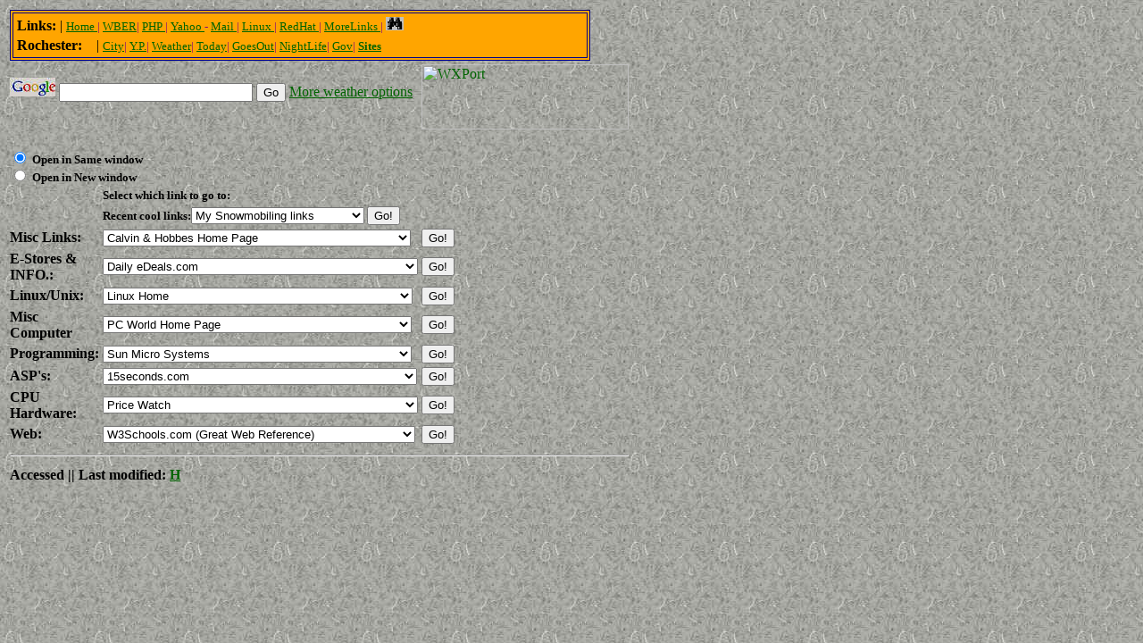

--- FILE ---
content_type: text/html
request_url: http://jamieblake.com/bookmark.html
body_size: 7806
content:
<!doctype html public "-//w3c//dtd html 4.0 transitional//en">
<html>
<head>
   <meta http-equiv="Content-Type" content="text/html; charset=iso-8859-1">
   <meta name="GENERATOR" content="Mozilla/4.51 [en] (WinNT; I) [Netscape]">
   <title>Bookmarks for jamie</title>


<SCRIPT language="JavaScript" SRC="common/javascript.js"></SCRIPT>
<SCRipt language="javascript">
  <!--

  function getMode(formname) {
    var mode = "";
    if(formname.chkMode[0].checked) 
      return "top";
    else
      return "window";
  }
  function getNextWindowName(formname) {
    var count = formname.txtCount.value;
    var name = "winAsp";
    var next = parseInt(count) + 1;

    name = name + next;
    formname.txtCount.value = next;
    //alert(name);
    return name;
  }

  function jumpTo(formname,URL) {
    var winName = getNextWindowName(formname); 
    var link = "";
    var whoUrl = "/cgi-bin/who.cgi?";
    if(URL.substring(0,4) != "http" && URL != "") {
      link ="http://" + URL;
    }
    else link = URL;
    if(URL != "None" && URL != "")  {
       whoUrl = whoUrl + link;
  //      openPanel(whoUrl,winName,800,500,0,0,true,true,true,true,true);
      if(getMode(formname) == "top")
//        top.location = link;
      top.location = whoUrl;
      else
//        openPanel(link,winName,800,500,0,0,true,true,true,true,true);
     openPanel(whoUrl,winName,800,500,0,0,true,true,true,true,true);
    }
  }
  function PickListChange(nameIn,formname) {
    /**********************************************************************************************************
     * This Function goes to the record selected from Select box.                                             *
     * Inputs:  nameIn  ::  The name of the Select box.
     **********************************************************************************************************/
    var winName = getNextWindowName(formname); 
    var selectedRec = nameIn.selectedIndex;     // is current record
    var location = nameIn.options[selectedRec].value;
    var whoUrl = "/cgi-bin/who.cgi?";

    if(location.substring(0,4) != "http" && location != "" && location != "None")
      location = "http://" + location;

    if(location != "None" && location != "") {
      whoUrl = whoUrl + location;
      if(getMode(formname) == "top") {
        top.location = whoUrl;
        //top.location = location;
      }
      else {
        openPanel(whoUrl,winName,800,500,0,0,true,true,true,true,true,true);
       // openPanel(location,winName,800,500,0,0,true,true,true,true,true,true);
      }
    }
  }

function go_google() {
//http://www.google.com/search?q=test&btnG=Go+Search
//alert("Test");
}

 // -->
</script>

</head>
<body TEXT="#000000" background="/pics/gry-1_small.JPG" LINK=darkgreen VLINK=darkblue ALINK=darkblue>

<!-- <b><font size=-1>Cool Bookmarks:</font></b>-->

<TABLE width="640" cols=3  BORDER="0">
  <TR>
    <TH colspan=3 align=left>
      <TABLE width="640" bgcolor=orange BORDER="1" bordercolor="darkblue">
	<TR>
	  <TD>
	    <TABLE width="640" border=0 colspan=0 rowspan=0>
	      <TR> 
		<TD width="640" bgcolor=orange>
		  <B>Links:  </B>|
		  <FONT face='Comic Sans MS' size=-1 color='purple'>
		  <A href="/"> Home </A>|
		  <A href="http://wber.monroe.edu">WBER</A>|
		  <A href="http://www.php.net"> PHP </A>|
		  <A href="http://www.yahoo.com"> Yahoo </A> -
		  <A href="http://mail.yahoo.com"> Mail </A>|
		  <A href="http://www.linux.org"> Linux </A>|
		  <A href="http://www.redhat.com"> RedHat </A>|
		  <A href="Other/"> MoreLinks </A>|
		  <A href='/search.html'><img src='/pics/search.jpg' border='0' height='15' width='20' alt='My Search Page'></A>
		  </FONT>
		</TD>
	      </TR>
	      <TR>
		<TD width="640" bgcolor=orange>
		  <B>Rochester:&nbsp;&nbsp;&nbsp;&nbsp;</B>|
		  <FONT face='Comic Sans MS' size=-1 color='purple'>
		  <A href="http://www.rochesterny.com">City</A>|
		  <A href="http://www.frontierpages.com">Y.P.</A>|
		  <A href="http://oap.weather.com/fcgi-bin/oap/redirect_magnet?loc_id=USNY1232&par=internal&site=magnet&code=264741&promo=english">Weather</A>|  
		  <A href="http://www.rochestertoday.com">Today</A>|
		  <A href="http://www.rochestergoesout.com">GoesOut</A>|
		  <A href="http://www.rochesternightlife.com">NightLife</A>|
		  <A href="http://www.rochesterny.gov">Gov</A>|
		  <B><A href="php/oracle/websites/list.php">Sites</A></B>
		  </FONT>
		</TD>
	      </TR>
	    </TABLE>
	  </TD>
	</TR>
      </TABLE>
      
    </TH>
  </TR>
<TR>
<TD colspan='2'>
<form name='google' method='get' action='http://www.google.com/search'>
 <a href='http://www.google.com'><img src='pics/google_logo_sm.jpg' border=0></a>
 <input type=text value="" name=q size=25 maxlength=256 onclick='go_google()'>
 <input name=btnG type=submit value="Go">
<A href="weather.html">More weather options</a>
</form>
<Form name="frmAsp">
</td>
    <TD>
<!--
<nobr><a href="http://wwwa.accuweather.com/adcbin/public/local_index.asp?zipcode=14519&partner=wwwlink">
<img src="http://wxport.accuweather.com/wxpost/graphic.aspx?zipcode=14519&type=31&partner=wwwlink" border="0" height="125"
width="200" alt="WXPort">
</a></nobr>
-->
<nobr><a href="http://wwwa.accuweather.com/adcbin/public/local_index.asp?zipcode=14519&partner=wwwlink">
<img src="http://wxport.accuweather.com/wxpost/graphic.aspx?zipcode=14519&type=61&partner=wwwlink" border="0" height="73"
width="232" alt="WXPort">
</a></nobr>

</TD>

</tr>
  <TR width='640'>
    <TH colspan=2 ALIGN=LEFT>
      <font size=-2><!--#echo var="DATE_GMT" --></font><BR>
      <INPUT TYPE="Radio" name="chkMode" value="top" checked=true >
      <font size=-1><B>Open in Same window</B></font><BR>
      <INPUT TYPE="Radio" name="chkMode" value="window">
      <font size=-1><B>Open in New window</B></font>
      <Input type="hidden" name="txtCount" value="0">
    </TH>
 </TR>
 <TR width='640'>
  <TD></TD><TD ALIGN=LEFT><font size=-1>
   <B>Select which link to go to:</B>
  </font></T>
 </TR>
 <TR width='640'>
  <TD></TD><TD ALIGN=LEFT><font size=-1>
   <B>Recent cool links:</b><select width=100 name='selRecent' onChange='PickListChange(selRecent,frmAsp)'> 
<option value='http://www.jamieblake.com/Other/snowmobile.html'>My Snowmobiling links</option>
<option value='http://www.emmettpowell.com'>My Online Picture Album Site</option>
<option value="http://www.doom9.org/mpg/dvdauthoring.htm">DVD authoring</option>
<option value="http://www.doom9.org/index.html?/mpg/maestro.htm">DVD software</option>
<option value="http://www.pegasys-inc.com/e_main.html">TMPGEnc DVD Author</option>
<option value="http://www.allmediaoutlet.com">AllMediaOutlet.com</option>
</select>
<Input
    type="Button"
    name="cmdName"
    value="Go!"
    onClick="jumpTo(frmAsp,frmAsp.selRecent.options[frmAsp.selRecent.selectedIndex].value)"
   >
  </font></T>
 </TR>

 <TR width='640'>
  <TD width='50'><B>Misc Links:</B></TD>
  <TD width='590'>
   <SELECT width=100
    NAME='selPersonal'
    onChange='PickListChange(selPersonal,frmAsp)'
   >
    <option value='None'>--------------------------------- Personal ---------------------------------</option>
    <option value='http://www.winehq.com/'>Wine HQ(windows emulator in Linux)</option>
    <option SELECTED value='http://www.calvinandhobbes.com'>Calvin & Hobbes Home Page</option>
    <option value='http://www.hotshotsvball.com'>Hot Shots Volleyball</option>
   <option value='http://www.dyndns.org'>DynDNS.org</option>
    <option value='https://my.wegmans.com/onlinead/'>Wegmans Online Add</option>    
    <option value='http://www.topsmarkets.com/Save_More/save_more.html'>Tops Online Add</option>
   <option value='http://nysparks.state.ny.us'>NY State Parks</option>
    <option value='www.gamecopyworld.com'>Game Copy World</option>
    <option value='http://www.geocities.com/SiliconValley/Haven/9256/'>Jamie's Geocities Page</option>
    <option value='None'>---- Banking & Financial Sites  ----</option>
    <option value='http://www.xfcu.org'>Xerox Federal Credit Union</option>
    <option value='http://finance.americanexpress.com/finance/fshub.asp?pers_home=fslogin'>American Express</option>
    <option value='http://www.discovercard.com/'>Discover Card</option>
    <option value='http://www.capitalone.com'>Capital One</option>
    <option value='http://www.esl.org'>ESL</option>
<!--    <option value='http://www.gmcard.com'>GM CARD</option>
    <option value='https://www.ebank.us.hsbc.com/logon/'>HSBC Online Banking</option> -->
    <option value='https://www.verizonwireless.com'>Verizon Online</option>
    <option value='https://www.accountline.com/CB/Login.dcl'>CitiBank</option>

<!--    <option  value='home.rochester.rr.com/jblake'>Jamie's Road Runner Site</option>-->
    <option value='None'>---- Airlines & Flight Info  ----</option>
    <option value='http://www.travelocity.com'>Travelocity.Com</option>
    <option value='http://www2.travelocity.com/LastMinuteDeals/'>Last Minute Deals</option>
    <option value='http://www.orbitz.com'>Orbitz</option>
    <option value='http://www.expedia.com'>Expedia</option>
    <option value='http://www.priceline.com'>Priceline</option>
    <option value='http://cs.oswego.edu'>Cs Dept. Oswego</option>
    <option value='www.aol.com'>AOL Home Page</option>
    <option value='www.netscape.com'>Netscape Home Page</option>
    <option value='www.microsoft.com'>Microsoft Home Page</option>
    <option value='None'>---- Rochester, NY  ----</option>
    <option value='www.rochestertoday.com'>RochesterToday.com</option>
    <option value='www.rochestergoesout.com'>RochesterGoesOut.com</option>
    <option value='www.rochesternightlife.com'>RochesterNightLife.com</option>
    <option value='None'>---- Shipping Co.  ----</option>
    <option value='http://www.fedex.com'>Federal Express</option>
    <option value='http://www.ups.com'>UPS</option>
    <option value='http://www.usps.com/'>United States Post Office</option>
    <option value='http://www.airborne.com/'>Airborne Express</option>
    <option value='None'>---- MP3 ----</option>
    <option value='www.audiogalaxy.com/betatest'>AudioGalaxy</option>
    <option value='http://www.mircx.com'>Mircx MP3 Search</option>
    <option value='http://www.2look4.com'>2 Look 4</option>
    <option value='http://www.2look4mp3.com'>2 Look 4 MP3</option>
    <option value='http://www.audiofind.com'>Audiofind.com</option>
    <option value='http://members.tripod.com/heroz/'>Tripod MP3 Site</option>
    <option value='http://www.allmp3s.com/'>ALL MP3.com</option>
    <option value='http://astalavista.box.sk/'>AstaLaVista.box.sk</option>
   </Select>
  </TD>
  <TD>
   <Input 
    type="Button" 
    name="cmdName" 
    value="Go!" 
    onClick="jumpTo(frmAsp,frmAsp.selPersonal.options[frmAsp.selPersonal.selectedIndex].value)"
   >
  </TD>
 </TR>
 <TR>
  <TD width=30><B>E-Stores & INFO.:</B></TD>
  <TD width=100>
   <SELECT width=100 
    NAME='selSearchLinks'
    onChange='PickListChange(selSearchLinks,frmAsp)'
   >
    <option value='None'>---------------------------------- E-Stores ----------------------------------</option>
    <option SELECTED value='http://www.mysimon.com'>My Simon</option>
    <option  value='http://www.pricegrabber.com'>Price Grabber</option>


<option  value='http://www.streetprices.com/'>StreetPrices.com</option>
<option  value='http://www.bottomdollar.com/'>BottomDollar.com</option>
<option  value='http://www.dealtime.com/'>DealTime</option>
<option  value='http://www.nextag.com/'>NexTag</option>

    <option SELECTED value='http://www.dailyedeals.com'>Daily eDeals.com</option>
    <option value='http://www.800.com'>800.com</option>
    <option value='http://www.buy.com'>Buy.com</option>
    <option value='http://www.amazon.com'>Amazon.com</option>
    <option value='http://www.ecost.com'>eCost.com</option>
    <option value='http://www.outpost.com'>Outpost</option>
    <option value='http://www.bestbuy.com'>Best Buy.com</option>
    <option value='http://www.circuitcity.com'>Circuit City.com</option>
    <option value='http://www.walmart.com'>Walmart</option>
    <option value='http://www.sony.com'>Sony</option>
    <option value='http://www.dell.com'>Dell</option>

    <option value='None'>---------------------------------- Dvds ----------------------------------</option>
    <option value='http://www.deepdiscountdvd.com'>Deep Discount DVD</option>
    <option value='http://www.playcentric.com'>PlayCentric.com</option>
    <option value='http://www.dvdempire.com'>DVD Empire</option>
    <option value='http://www.dvdplanet.com'>Dvd Planet</option>
    <option value='http://www.dvdexpress.com'>Dvd Express</option>
    <option value='http://www.imdb.com'>internet movie database IMDB</option>
    <option value='http://www.movies.com'>Movies.com</option>
    <option value='http://www.dvdanswerman.com'>DVD Answer man, Reviews for movies and DVD's</option>
    <option value='http://www.dtstech.com/'>DTS Home Page </option>
    <option value='http://www.dolby.com/digital/'>Dolby Digital </option>

    <option value='None'>---------------------------------- Cds ----------------------------------</option>
    <option value='http://www.deepdiscountcd.com'>Deep Discount CDS</option>
    <option value='http://www.cheap-cds.com/'>Cheap CDS</option>
    <option value='http://www.gracenote.com'>GraceNote CDDB</option>
      
    <option value='None'>---------------------------------- Info ----------------------------------</option>
    <option value='http://www.dictionary.com'>Dictionary.Com</option>
    <option value='http://www.archive.org'>The Internet Archive</option>
    <option value='http://www.kentlibrary.lib.mi.us/libcat/whatsnext.asp'>Library Search</option>
    <option value='None'>---------------------------------- Math ----------------------------------</option>
    <option value='http://regentsprep.org/Regents/math/forsheet/Formula.htm'>Math Forumlas</option>  
  </Select>
</TD>
  <TD>
   <Input 
    type="Button" 
    name="cmdSearch" 
    value="Go!" 
    onClick="jumpTo(frmAsp,frmAsp.selSearchLinks.options[frmAsp.selSearchLinks.selectedIndex].value)"
   >
  </TD>
 </TR>
 <TR>
  <TD WIDTH=30><B>Linux/Unix:</B></TD>
  <TD WIDTH=100>
   <SELECT width=100
    NAME='selLinuxUnixLinks'
    onChange='PickListChange(selLinuxUnixLinks,frmAsp)'
   > 
    <option value='None'>------------------------------- Unix/Linux ---------------------------------</option>
    <option value='http://www.winehq.com/'>Wine HQ(windows emulator in Linux)</option>
    <option SELECTED value='http://www.linux.org'>Linux Home</option>
    <option value='http://www.linux.org'>Linux.org</option>
    <option value='http://www.linux.com'>Linux.com</option>
    <option value='http://www.linuxdoc.org'>Linuxdoc.org</option>
    <option value='http://www.redhat.com'>Red Hat Homepage </option>
    <option value='http://rpmfind.net/linux/RPM/index.html'>RPM repository on rpmfind.net</option>
      <option value='http://www.linuxgames.com'>Linux Games</option>
      <option value='http://www.freeswan.org'>Linux FreeS/Wan VPN</option>
  </Select>
  </TD>
  <TD>
   <Input type="Button" 
    name="cmdEDSXeroxLinks" 
    value="Go!" 
    onClick="jumpTo(frmAsp,frmAsp.selLinuxUnixLinks.options[frmAsp.selLinuxUnixLinks.selectedIndex].value)"
   >
  </TD>
 </TR>
 <TR>
  <TD width=30><B>Misc Computer</B></TD>
  <TD width=100>
   <SELECT width=100
    NAME='selMiscComputer'
    onChange='PickListChange(selMiscComputer,frmAsp)'
   >
    <option value='None'>------------------------------- Misc Computer --------------------------</option>
    <option value='None'>------------------------------- Computer aid --------------------------</option>
<option value='http://www.storagereview.com/'>Storage Review.com</option>
    <option value='http://www.utilitygeek.com/'>UtilityGeek.com</option>
    <option value='http://www.majorgeeks.com/'>Major Geeks, Computer aid tools</option>
    <option value='http://www.tomshardware.com/'>Tom's Hardware Guide</option>
    <option value='None'>---- Computer Terms ----</option>
    <option value='http://hissa.nist.gov/~black/CRCDict/terms.html'>Algorithms & Data Structures etc.</option>
    <option value='http://www.zdwebopedia.com'>Web Opedia</option>
    <option value='http://www.cit.ac.nz/smac/os100/'>Operating Systems</option>
    <option value='http://www.w3.org/Security/Faq/'>WWW Security FAQ</option>
<option value='http://nat.mine.nu:81/3dfx/'>3dfx Underground</option>
    <option value='None'>---- Unix / Linux ----</option>
      <option value='http://www.winehq.com/'>Wine HQ(windows emulator in Linux)</option>
    <option value='http://www.cit.ac.nz/smac/os100/unix01.htm'>Introduction To Unix</option>
    <option value='http://www.linux.org/dist/index.html'>Linux Online - Distributions and FTP Sites</option>
    <option value='http://www.linux.org'>Linux Online - The Linux Home Page</option>
    <option value='http://www.redhat.com'>Red Hat Home Page</option>
    <option value='http://www.geek-girl.com/unix.html'>Unix Reference Desk</option>
    <option value='http://www.geek-girl.com/Unixhelp'>Unix Help/Reference</option>
    <option value='None'>---- Drivers ----</option>
    <option SELECTED value='http://www.DriverGuide.com/'>Driver Guide</option>
    <option value='http://www.windrivers.com/'>Windows Device Drivers</option>
    <option value='ftp://www.creaf.com/pub/creative/drivers/sb16awe'>SB 16awe Drivers ftp site</option>
    <option value='None'>---- Software ----</option>
    <option value='http://freshmeat.net'>FreshMeat.net</option>
    <option value='http://www.tucows.com'>Tucows</option>
    <option value='http://www.winfiles.com/'>WinFiles.com</option>
    <option value='http://www.shareware.com'>Shareware.com</option>
    <option value='download.com'>Download.com</option>
    <option value='http://www.checkit.com/'>TouchStone Software (CheckIt)</option>
    <option value=''></option>

    <option value='None'>---- Games ----</option>
    <option value='http://www.idsoftware.com'>ID Software (Quake, Quake II, etc)</option>
    <option value='http://www.3dRealms.com'>3D Realms (Duke Nuke Em, )</option>
    <option value='None'>---- Other ----</option>
    <option value='http://www.real.com'>RealPlayer Home Page</option>
    <option value='http://www.SiliconTechnologies.com/cfdocs/stiweb/sti/index.html'>Silicon Technologies</option>
    <option value='http://esuite.lotus.com/'>Lotus ESuite</option>
    <option value='http://www.lotus.com/'>Lotus Home Page</option>
    <option value='http://www.cabling-design.com/'>Cabling Design.com  </option>
    <option value='None'>---- Motherboards ----</option>
    <option value='http://www.tyan.com/'>Tyan Home</option>
    <option value='http://www.pcware.com'>Alton Homepage</option>
    <option value='---- Magazines ----'></option>
    <option SELECTED value='http://www.pcworld.com'>PC World Home Page</option>
   </Select>
  </TD>
  <TD>
   <Input 
    type="Button" 
    name="cmdName" 
    value="Go!" 
    onClick="jumpTo(frmAsp,frmAsp.selMiscComputer.options[frmAsp.selMiscComputer.selectedIndex].value)"
   >
  </TD>
 </TR>
 <TR>
  <TD WIDTH=30><B>Programming:</B></TD>
  <TD WIDTH=100>
   <SELECT width=100
    NAME='selCodingProgramming'
    onChange='PickListChange(selCodingProgramming,frmAsp)'
   >
    <option value='None'>---------------------------------- Coding -----------------------------------</option>
 <option SELECTED value='www.dogpile.com'>Dog Pile Search Engine</OPTION>
<option value='http://www.cplusplus.com/ref/'>C++ Reference</option>
    <option value='http://www.gnu.org/manual/manual.html'>GNU Online Manuals</option>
    <option value='http://www.gnu.org/software/emacs/windows/ntemacs.html'>NT/9x Emacs</option>
    <option value='http://www.gnu.org/manual/emacs-20.3/html_chapter/emacs_toc.html'>GNU Emacs Online Manual</option>
    <option value='http://developer.netscape.com/docs/manuals/'>DevEdge Online - Documentation & Info</option>
   <option value='None'>---- Oracle ----</option>
   <option value='http://www.oracle.com/technology/software/tech/windows/odbc/index.html'>Download page for oracle odbc drivers</option>
   <option value='http://storacle.princeton.edu:9001/oracle8-doc/server.805/install/my_prod.html'>Oracle 8 Reference</option>
     <option value='http://www.orafaq.com/faqplus.htm'>Oracle SQLPLUS FAQ</option>
    <option value='None'>---- Java ----</option>
<option SELECTED value='java.sun.com'>Sun Micro Systems</option>
<option  value='http://www.gamelan.com'>Gamelan</option>
<option  value='http://www.developer.com'>Developer.com</option>
    <option value='http://www.jars.com/'>Jars.com</option>
    <option value='http://www.javaworld.com/'>Java World</option>
    <option value=''></option>
<option  value='None'>---- C ----</option>
<option  value='http://www.cs.utah.edu/csinfo/texinfo/glibc-manual-0.02/library_toc.html'>The GNU C Library - Table of Contents</option>
<option  value='None'>---- Microsoft ETC & VB ----</option>
  <option value='http://www.planetsourcecode.com/'>Planet Source Code</option>
<option value='http://www.vbexplorer.com/index.html'>Visual Basic Explorer</option>
 <option value='http://www.carlprothman.net/Default.aspx?tabid=81'>ODBC/ADO Connection String Examples</option>
    <option value='http://www.erlandsendata.no/english/vba/index.htm'>VBA Programming</option>
<option value='http://msdn.microsoft.com/library/default.asp'>MSDN Online Library</option>
<option value='http://www.vbapi.com/ref/index.html'>Windows API Reference</option>
 <option value='http://www.allapi.net/api'>All API Alliance, great win api reference</option>
   <option value='http://msdn.microsoft.com/library/default.asp?url=/library/en-us/win32/alphafunc_3bjm.asp'>MSDN Library Windows API Reference</option>
<option  value='support.microsoft.com/support/SQL/Content/inprodhlp/_functions.asp'>SQL Server Functions</option>
<option  value='support.microsoft.com/servicedesks/msdn/default.htm'>MSDN LIbrary</option>
<option  value='None'>---- Other ----</option>
<option value='http://www.itlibrary.com'>Developer.com - Reference Library</option>
<option value='lglwww.epfl.ch/Ada/rm95/'>Ada 95 RM - Table of Contents</option>
<option value='hill.ucs.ualberta.ca/Documentation/Info/by-node/elisp-19-2.4.2/elisp_toc.html'>
              GNU Emacs Lisp Reference Manual - Table of Contents

</option>

</Select>
  </TD>
  <TD>
   <Input type="Button" 
    name="cmdCodingProgramming" 
    value="Go!" 
    onClick="jumpTo(frmAsp,frmAsp.selCodingProgramming.options[frmAsp.selCodingProgramming.selectedIndex].value)"
   >
  </TD>
 </TR>
 <TR>
  <TD WIDTH=30><B>ASP's:</B></TD>
  <TD WIDTH=100>
   <SELECT width=100
    NAME='selASPLinks'
    onChange='PickListChange(selASPLinks,frmAsp)'
   >
    <option value='None'>-------------------------------- ASP Links ---------------------------------</option>
<option SELECTED value='http://www.15seconds.com'>
15seconds.com
</option>
<option value='http://www.shiningstar.net/articles/default.asp?ID=AW'>Web Development Advice(The ASP Warrier)</option>
<option value='http://msdn.microsoft.com/scripting/default.htm'>Microsoft Scripting Technologies</option>
<option value='msdn.microsoft.com/workshop/default.asp'>Site Builder Network (SBN) Workshop Home </option>
<option value='http://msdn.microsoft.com/library/default.asp?url=/library/en-us/script56/html/vtoriFunctions.asp'>VBScript Language Reference </option>
<option value='help.activeserverpages.com/iishelp/JScript/htm/JStoc.htm'>Microsoft® JScript Language Reference</option>
<option value='http://www.asptracker.com/demo/resources.asp'>
ASP Tracker Lots of Sites
</option>
<option  value='http://www.activeserverpages.com'>
Activeserverpages.com
</option><option  value='http://www.zdjournals.com/m_sbn4/'>
Active Server Pages Forum
</option><option  value='http://www.aspdeveloper.com'>
ASP Developer network
</option><option  value='http://www.vallin.com/forum'>
ASP Forum
</option><option  value='http://www.asphole.com'>
ASP Hole
</option><option  value='http://www.asp101.com'>
ASP 101
</option><option  value='http://www.aspsite.com'>
ASPSite
</option><option value='http://www.asptoday.com'>
ASPToday
</option>
</option><option value='http://www.tcp-ip.com'>
ASP Toolbox
</option>
</option><option value='http://www.aspextras.com'>
ASP Xtras
</option>
</option><option value='http://www.aspzone.com'>
ASP Zone
</option>
</option><option value='http://www.aspalliance.com'>
The ASP Alliance
</option>
</option><option value='http://www.kamath.com'>
The Active Corner
</option>
</option><option value='http://www.genusa.com/asp/'>
The ASP Developer's Site
</option>
</option><option value='http://www.ultimateasp.com'>
Ultimate ASP
</option>
</option><option value='homepages.id.ibs.se/henrik/aspfaq'>
FAQ for ASP
</option>
</option><option value='http://www.fidalgo.net/~jazzbo'>
Jazzbo's Tech Jam
</option>
</option><option value='http://www.microsoft.com/workshop.server/'>
Microsoft ASP Pages
</option>
</option><option value='http://www.serverobjects.com'>
Server Objects Repository
</option>
</option><option value='webdev.wrox.co.uk'>
Wrox Web Development Community Pages
</option>
</Select>
  </TD>
  <TD>
   <Input type="Button" 
    name="cmdGo" 
    value="Go!" 
    onClick="jumpTo(frmAsp,frmAsp.selASPLinks.options[frmAsp.selASPLinks.selectedIndex].value)"
   >
  </TD>
 </TR>
 <TR>
  <TD width=30><B>CPU Hardware:</B></TD>
  <TD width=100>
   <SELECT width=100
    NAME='selComputerEtc'
    onChange='PickListChange(selComputerEtc,frmAsp)'
   >
    <option value='None'>--------------------------- PC Parts / Hardware  ------------------------</option>
    <option SELECTED value='http://www.pricewatch.com/'>Price Watch</option>
    <option value='http://www.pcprogress.com'>PC Progress</option>

    <option value='http://www.buy.com'>Buy.Com - The Internet Super Store</option>
    <option value='http://www.americal.com'>Americal Micro Products INC.</option>
    <option value='http://www.advancedcomputech.com'>Advanced Computech</option>
    <option value='http://www.warehouse.com'>Micro Warehouse</option>
    <option value='http://www.express.avnetdirect.com/'>AV Net Express</option>
    <option value='http://www.pcconnection.com/'>PC Connection</option>
    <option value='http://www.agnhardware.com/index.cfm?article=http://www.agnhardware.com/html/agnhw-cpusurvey.cfm'>Overclocking Your Proccessor Info!</option>
   </Select>
  </TD>
  <TD>
   <Input 
    type="Button" 
    name="cmdName" 
    value="Go!" 
    onClick="jumpTo(frmAsp,frmAsp.selComputerEtc.options[frmAsp.selComputerEtc.selectedIndex].value)"
   >
  </TD>
 </TR>
 <TR>
  <TD width=30><B>Web:</B></TD>
  <TD width=100>
   <SELECT width=100
    NAME='selWebHtmlCgiJavascript'
    onChange='PickListChange(selWebHtmlCgiJavascript,frmAsp)'
   >
    <option value='None'>--------------------------------- Web Help ---------------------------------</option>
    <option value='http://www.w3schools.com/default.asp' SELECTED>W3Schools.com (Great Web Reference)</option>
    <option  value='http://developer.netscape.com/docs/manuals/htmlguid/index.htm'>Netscapes HTML Tag Reference</option>
    <option value='http://developer.netscape.com/docs/manuals/communicator/dynhtml/index.htm'>Dynamic HTML in Netscape</opion>
    <option value='http://dreamink.com/'>Web Design Guide</option>
    <option value='http://www.computerhope.com/htmcolor.htm'>HTML color codes and names</option>
    <option value='www.php.net'>PHP.net</option>
    <option value='www.phpnuke.org'>PHP Nuke</option>
    <option value='http://www.webcom.com/~webcom/html/tutor/forms/example_list.shtml'>Forms Tutorial</option>
    <option value='http://www.faqts.com/knowledge-base/index.phtml/fid/53/lang/'>javascript.faqts</option>
    <option value='http://www.mozilla.org/js/'>Mozilla.org/js</option>
    <option value='http://www.rexswain.com/cgi-bin/cookie.cgi'>Rex Swain's HTTP Cookie Demo</option>
    <option value='http://www.free-graphics.com'>A-1 Icon Archive / Free Web Graphics</option>
    <option value='http://www.w3.org/Security/Faq/www-security-faq.html'>The World Wide Web Security Faq</option>
<!--      old links, dont work anymore i think
    <option value='developer.netscape.com/library/documentation/communicator/jsref/index.htm'>Netscapes Javascript Reference</option>
    <option value='developer.netscape.com/library/documentation/communicator/jsguide4/index.htm'>Netscapes Javascripts Guide</option>
-->
      
    <option value='http://developer.netscape.com/docs/manuals/js/client/jsref/index.htm'>Netscapes Javascript Reference</option>
    <option value='http://developer.netscape.com/docs/manuals/js/client/jsguide/index.htm'>Netscapes Javascripts Guide</option>

      
    <option value='http://www.geocities.com/SiliconValley/Park/2554/examples.html'>Beginner's Guide to JavaScript</option>
    <option value=''></option>
    <option value='http://www.perl.com/pub/v/documentation'>Perl.com Docs</option>
    <option value='http://www.perl.com/pub/doc/manual/html/lib/CGI.html'>CGI Class</option>
    <option value='http://cgi-lib.stanford.edu/cgi-lib/'>The cgi-lib.pl Home Page</option>
    <option value='http://www.rexswain.com/perl4.html'>Rex Swain's HTMLified Perl 4 Reference Guide</option>
    <option value='http://www.rexswain.com/perl5.html'>Rex Swain's HTMLified Perl 5 Reference Guide</option>
    <option value='http://www.ActiveState.com'>ActiveState - Perl for Win32 Resources</option>
    <option value='http://www.perl.com'>The www.perl.com Home Page</option>
   </Select>
  </TD>
  <TD>
   <Input 
    type="Button" 
    name="cmdName" 
    value="Go!" 
    onClick="jumpTo(frmAsp,frmAsp.selWebHtmlCgiJavascript.options[frmAsp.selWebHtmlCgiJavascript.selectedIndex].value)"
   >
  </TD>
 </TR>
 <TR><TH colspan=3><HR></TH></TR>
 <TR><TH colspan=3 align=left>
Accessed |<!--#exec cgi="/cgi-bin/countPage.pl" -->|<!-- Since 4/21/00 -->
Last modified: <!--#echo var="LAST_MODIFIED" -->
<A href="/?noCount">H</A>
 </TH></TR>
</TABLE>
</form>

<!--#exec cgi="/cgi-bin/axs/ax.pl" -->
</body>
</html>


--- FILE ---
content_type: application/javascript
request_url: http://jamieblake.com/common/javascript.js
body_size: 2743
content:
<!--

/*************************************************************************************************************
*  File:  javascript.js
*
*  Purpose:  This file contains common javascript functions and variables to be used in several screens
*
*  Author:  Jamie Blake    Mar. 1999
*************************************************************************************************************/

var browserName = navigator.appName; 
var browserVer = parseInt(navigator.appVersion);
var browser = "";



if (browserName == "Netscape" && browserVer == 4) {
  browser = "N4";
//  alert("You are using Netscape, this application does not support Netscape");
}
else if (browserName == "Netscape" && browserVer == 5) {
  browser = "N5";
}
else if ( browserName == "Microsoft Internet Explorer" && browserVer >=4 )
  browser = "M4"; 
else browser = "N2";

  function openPanel(URLLocation, winName, widthIn, heightIn,posX,posY,statusBar,menuBar,scrollBar,resizable,locationBar,NavigationBar,ToolBar) {
    var status = "none";
    var win;
    var windowOptions;

    if(heightIn == "") heightIn = 120;
    if(widthIn == "") widthIn = 400;
    if(posX == "") posX = 0;
    if(posY == "") posY = 0;
   
    // Status bar
    if((statusBar==true || statusBar=='yes') && browser == "M4") statusBar = 'status,';
    else if((statusBar==true || statusBar=='yes') && browser == "N4") statusBar = 'status=yes,';
    else statusBar = " ";

    if(menuBar==true || menuBar=='yes') menuBar = "menubar=yes,"; 
    else menuBar=" ";

    if(scrollBar==true || scrollBar=='yes') scrollBar = "scrollbars=yes,"; 
    else scrollBar=" ";

    if(resizable==true || resizable=='yes')  resizable= "resizable=yes,"; 
    else resizable="resizable=no,";
    
    if(locationBar==true || locationBar=='yes')  locationBar = "location=yes,"; 
    else locationBar="location=no,";

    if(NavigationBar==true || NavigationBar=='yes') NavigationBar = "navigationbar=yes,";
    else if(NavigationBar=='no' || NavigationBar==false)
       NavigationBar = "navigationbar=no,";
    else NavigationBar = "navigationbar=yes,";

    if(ToolBar==true || ToolBar=='yes') ToolBar = "toolbar=yes,";
    else if(ToolBar=='no' || ToolBar==false)
       ToolBar = "toolbar=no,";
    else ToolBar = "toolbar=yes,";

    if(browser == "M4") {
      windowOptions = statusBar + menuBar + scrollBar + resizable + locationBar + NavigationBar + ToolBar + 'width=';
      
      windowOptions = windowOptions  + widthIn + ',height=' + heightIn + ',left=' + posX + ',top=' + posY;
    }
    else {  // Netscape 4
      windowOptions = statusBar + menuBar + scrollBar + resizable + locationBar + NavigationBar + ToolBar + 'width=';

      windowOptions = windowOptions  + widthIn + ',height=' + heightIn + ',left=' + posX + ',top=' + posY;
    }
    if(winName == "") winName = 'newWin';
//alert(windowOptions); 
    win = window.open('',winName,windowOptions);
    win.location.href = URLLocation;

    win.focus();
  }
  function setName(nameIn) {
    if(nameIn == "" ) { 
      self.name = "MyMain";
    }
    else {
      self.name = nameIn;
    }
  }

  function GotoCurPickList(selBoxName, valueIn) {
    /********************************************************************************************************************
     * Function GotoCurPickList                                                                                         *
     * Purpose: It takes name of selectbox and goes to item in list according to the current pick list number           *
     *          Takes current Pick list number & selects field in select box according to current pick list number,     * 
     *          i.e, Action Item Number is only displayed, so when on focus, it will jump to the proper record          *
     * Inputs:  selBoxName: string Name of the SelectBox                                                                *
     * Returns: Nothing                                                                                                 *
     ********************************************************************************************************************/
//alert(selBoxName.name + " " + valueIn);
    numIn = parseInt(valueIn);
    if(isNaN(numIn)) {
      for(var i=0;i<selBoxName.length;i++) {
        if(selBoxName.options[i].value == valueIn) {
        selBoxName.options[i].selected = true;
          selBoxName.options[0].text = ""; 
        }
      }
    } 
    else {
     for(var i=0;i<selBoxName.length;i++) {
       if(parseInt(selBoxName.options[i].value) == parseInt(valueIn)) {
         selBoxName.options[i].selected = true;
         selBoxName.options[0].text = ""; 
       }
     }
    }
  }

  function SetSelBox(selBoxIn,valueToSet){
   /********************************************************************************************************************* 
    * Function: SetSelBox                                                                                               *
    * Purpose:  This function takes the name of the selectbox and writes the value to the first spot which is blank     *
    * Inputs:   SelBoxIn: name of select box, valueToSet: string value to set, This is called on Form Load              *
    * Returns: None                                                                                                     *
    *********************************************************************************************************************/
    if( valueToSet == "" ) {
     //Dont' so anything
    }
    else { 
//alert(selBoxIn.name);
      selBoxIn.options[0].text = valueToSet;
    }
  }

function test(nameIn) {
  alert(nameIn);
}

function Trim(stringIn) {
  var length = stringIn.length;
  var newString = '';
  for(var i = 0; i <length; i++) {
    if(stringIn.substr(i,1) == ' ') {
    }
    else {
      newString = newString + stringIn.substr(i,1);
    }
  }
  return newString;
}

function getPermission(message) {
  return window.confirm(message)
}
function setStatus(msg) {
  window.status = msg;
  return true;
}
function ValidChars(stringIn) { 
  // Check String for invalid characters, i.e. & and ' and "
  for(i=0;i<stringIn.length;i++) { 
    if(stringIn.substr(i,1) == "'" || stringIn.substr(i,1) == '&' || stringIn.substr(i,1) == '"') return false; 
  } 
  return true; 
}
function InvalidChars(stringIn) { 
  // Check String for invalid characters, i.e. & and ' and "
  for(i=0;i<stringIn.length;i++) { 
    if(stringIn.substr(i,1) == "'" || stringIn.substr(i,1) == '&' || stringIn.substr(i,1) == '"') return true; 
  } 
  return false; 
}

function SelectTextBox(nameIn,form) {
  for(i=0;i< form.elements.length;i++) {
    if(form.elements[i].type == 'text' && form.elements[i].value == nameIn) {
      form.elements[i].select();
      form.elements[i].focus;
      break;
    }
  }
}

function HighLightSelectBox(nameIn,form) {
  for(i=0;i< form.elements.length;i++) {
    if(form.elements[i].type == 'select-one' && form.elements[i].value == nameIn) {
      form.elements[i].focus();
      break;
    }
  }
}

  function DisplayMessage(Action,Success,Reason) {
    // setting status bar and message boxes after successful and unsuccessful ADD, Deletes and Updates
//alert("Action = " + Action + ", Success = " + Success + ", Reason = " + Reason);
    if(Action == "ADD") {
      if(Success == "True") setStatus("ADD successful");
      else alert("Error Adding Record, Reason:" + Reason);
    }
    else if(Action == "UPDATE") {
      if(Success == "True") setStatus("UPDATE successful");
      else alert("Error Updating Record, Reason:" + Reason);
    }
    else if(Action == "DELETE") {
      if(Success == "True") setStatus("DELETE successful");
      else alert("Error Deleting Record, Reason:" + Reason);
    }
    else {
      //setStatus("Database Ready");
    }
  return true;
  }

// Validation Code
function isDate(dateIn) {
  var length = dateIn.length;

  if(length < 8 && length > 10) return false;

  if(length == 8) {
    // format m/d/yyyy
    if(isNaN(parseInt(dateIn.substring(0,1)))) return false;
    if(isNaN(parseInt(dateIn.substring(2,3)))) return false;
    if(isNaN(parseInt(dateIn.substring(4,7)))) return false;
  }
  else if(length == 9) {
    // format m/dd/yyyy or mm/d/yyyy
    if(isNaN(parseInt(dateIn.substring(1,2)))) { // m/dd/yyyy
      if(isNaN(parseInt(dateIn.substring(0,1)))) return false;
      if(isNaN(parseInt(dateIn.substring(2,4)))) return false;
      if(isNaN(parseInt(dateIn.substring(5,8)))) return false;
    }
    else if(isNaN(parseInt(dateIn.substring(0,2))) == false) { // mm/d/yyyy
      if(isNaN(parseInt(dateIn.substring(0,2)))) return false;
      if(isNaN(parseInt(dateIn.substring(3,4)))) return false;
      if(isNaN(parseInt(dateIn.substring(5,8)))) return false;
    }
    else return false;
  }
  else if(length == 10) {
    if(isNaN(parseInt(dateIn.substring(0,2)))) return false;
    if(isNaN(parseInt(dateIn.substring(3,5)))) return false;
    if(isNaN(parseInt(dateIn.substring(6,10)))) return false;
  }
  else 
    return true;
return true;
}
  function isEmpty(stringIn) {
    if(stringIn == "" || stringIn == null) return true;

    return false;
 
  }

  function CheckForActionSuccess(formName) {
    if(ElementExists(formName,"txtSuccess")) {
      if(formName.txtSuccess.value == "SAVE") {
        setStatus("Database Update successful!");
      }
      else if(formName.txtSuccess.value == "DELETE") {
        setStatus("Deletion successful!");
      }
      else if(formName.txtSuccess.value == "False") {
        if(ElementExists(formName,"txtReason")) { 
          var reason = formName.txtReason.value;
          alert("Database Update Error, reason:  " + reason);
          return false;
        }
      }
    }
    else {
      // form not ready or have to refresh or something
alert(" in CheckForActionSuccess");
    }
    return true;
  }

  function ElementExists(form,ElementName) {
  /************************************************************************************************************ 
    * Function: ElementExists
    * Purpose:  This function takes in a form and element, and checks to see if element is on form.
    *           It can be used to make sure an element is generated before actually using the element.
    * Inputs:   form:  the form to check
    *           ElementName:  the name of the element to look for
    * Returns:  true if element exists, false otherwise
    **********************************************************************************************************/

    if(form == null || form == "" || ElementName == "") return false;

    for(i=0;i< form.elements.length;i++) {
      if(form.elements[i].name == ElementName) {
        return true;
      }
    }
    return false;
  }

  function FormExists(form) {
   /*********************************************************************************************************** 
    * Function: FormExists
    * Purpose:  This function takes in a form and checks if it exists.
    *           It can be used to make sure a form is generated in order to be used.
    * Inputs:   form:  form to check
    * Returns:  true if form exists, false otherwise.
    **********************************************************************************************************/

    if(form == null || form == "") return false;

    return true;
    }

// -->
